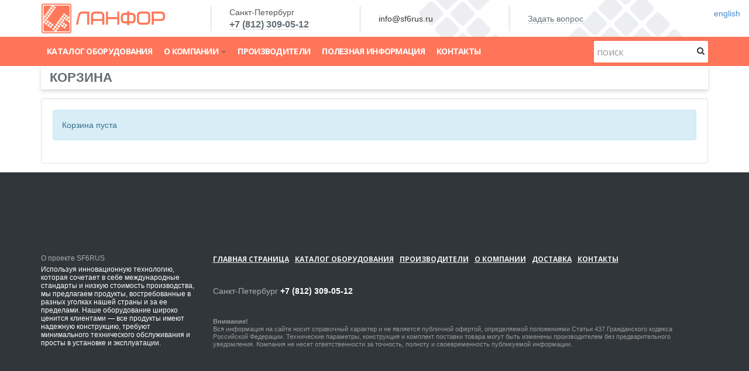

--- FILE ---
content_type: text/html; charset=UTF-8
request_url: http://sf6rus.ru/bag/
body_size: 5505
content:
<!DOCTYPE html>
<html lang="ru">
  <head>
    <meta charset="utf-8">
    <meta http-equiv="X-UA-Compatible" content="IE=edge">
    <meta name="viewport" content="width=device-width, initial-scale=1">

    <title>Корзина : Оборудование для работы с элегазом</title>
    
      <META name="keywords" content="оборудование, элегаз, sf6, Dilo, Wika">
      <META name="description" content="Производство оборудования для работы с элегазом">
    
    

    <meta name="yandex-verification" content="38daa19ef652e1cd" />
<meta name="yandex-verification" content="50a5c8b740b6be26" />

    <link rel="stylesheet" href="http://sf6rus.ru/static/site/js/bootstrap/css/bootstrap.min.css">
    <link rel="stylesheet" href="http://sf6rus.ru/static/site/js/font-awesome/css/font-awesome.min.css">
    <link rel="stylesheet" href="http://sf6rus.ru/static/site/lava/main.css?0.214">
      <link rel="stylesheet" href="http://sf6rus.ru/static/monstrap/resources/deform/css/form.css?0.214">
      <link rel="stylesheet" href="http://sf6rus.ru/static/monstrap/css/common.css?0.214">
      <link rel="stylesheet" href="http://sf6rus.ru/static/monstrap/resources/fancybox/source/jquery.fancybox.css?0.214">
    
    <link rel="stylesheet" href="http://sf6rus.ru/static/site/css/iconize.css?0.214">
    <link rel="stylesheet" href="http://sf6rus.ru/static/site/lava/bs3.css?0.214">
    <link rel="stylesheet" href="http://sf6rus.ru/static/site/swal/sweet-alert.css?0.214">

    <!--[if lt IE 9]>
      <script src="http://sf6rus.ru/static/site/js/html5shiv.min.js"></script>
      <script src="http://sf6rus.ru/static/site/js/respond.min.js"></script>
    <![endif]-->
    <script src="https://ajax.googleapis.com/ajax/libs/jquery/1.11.1/jquery.min.js"></script>
    
  </head>




  <body class="">

    <div class="head">
      
      <div class="container-fluid">
        <div class="row common-header hidden-xs">
          <div class="col-xs-12 col-sm-3">
            <a title="Главная страница Lanfor - Оборудование для работы с элегазом" href="/">
              <img src="//www.sf6rus.ru/storage/images/logo/logo-lanfor-top.jpg" alt="Lanfor">
            </a>
          </div>
          <div class="col-xs-12 col-sm-9 nav-cat">
            <div class="main_left_border">
                <div class="c666 city">Санкт-Петербург</div>
                <div class="c445 tel">
                  <a href="/contactform" data-toggle="modal" data-target="#contactsMod" class="cont-mod-tog">
                    +7 (812) 309-05-12
                  </a>
                </div>
                <div class="clearfix"></div>
            </div>
            <div class="main_left_border" style="line-height: 42px;">
                info@sf6rus.ru
            </div>
            <div class="main_left_border" style="line-height: 42px;">
                <a href="/contactform?mode=form" data-toggle="modal" data-target="#contactsMod" class="cont-mod-tog">
                  Задать вопрос
                </a>
            </div>

          </div>
        </div>
      </div>

      <div class="navbar navbar-inverse fixit" role="navigation">
        <div class="container-fluid">
          <div class="navbar-header">
            <button type="button" class="navbar-toggle collapsed" data-toggle="collapse" data-target=".navbar-collapse">
              <span class="sr-only">Toggle navigation</span>
              <span class="icon-bar"></span>
              <span class="icon-bar"></span>
              <span class="icon-bar"></span>
            </button>
            <ul class="nav navbar-nav navbar-right bagbar hidden-sm hidden-md hidden-lg hide bag-container-js">
              <li>
                <a href="/bag" title="Перейти в корзину">
                  <i class="fa fa-shopping-cart"></i>
                  <span class="badge">0</span>
                </a>
              </li>
            </ul>
            <a class="navbar-brand visible-xs-block" href="/">sf6rus</a>
          </div>
          
          <div class="collapse navbar-collapse top_main_menu">
            <form class="navbar-form navbar-right search-form search-form-mobile-top visible-xs-block" action="http://sf6rus.ru/search" autocomplete="off">
              <button class="search-btn" type="submit" title="Найти"><i class="fa fa-search"></i></button>
              <input class="form-control" id="search-inp-nav" placeholder="поиск" type="text" name="search_text" autocomplete="off">
            </form>

            

    <ul class="nav navbar-nav">
        
        <li class="
            
          ">
            <a href="http://sf6rus.ru/products/" 
                    
                >
                Каталог оборудования
            </a>
        </li>
        
        <li class="
                dropdown
            
          ">
            <a href="http://sf6rus.ru/pages/company" 
                        class="dropdown-toggle" data-toggle="dropdown" role="button"  data-target="#"
                    
                >
                О компании
                    <span class="caret"></span>
            </a>
                <ul class="dropdown-menu" role="menu">
                        <li role="presentation"
                            >
                            <a href="http://sf6rus.ru/pages/company" >
                                О компании
                            </a>
                        </li>
                        <li role="presentation"
                            >
                            <a href="http://sf6rus.ru/pages/anons" >
                                Анонс
                            </a>
                        </li>
                        <li role="presentation"
                            >
                            <a href="http://sf6rus.ru/pages/Importozameshhenie" >
                                Импортозамещение
                            </a>
                        </li>
                        <li role="presentation"
                            >
                            <a href="http://sf6rus.ru/pages/service" >
                                Сервисы
                            </a>
                        </li>
                        <li role="presentation"
                            >
                            <a href="http://sf6rus.ru/pages/payment" >
                                Оплата
                            </a>
                        </li>
                        <li role="presentation"
                            >
                            <a href="http://sf6rus.ru/pages/delivery" >
                                Доставка
                            </a>
                        </li>
                        <li role="presentation"
                            >
                            <a href="http://sf6rus.ru/pages/deklaratsiya" >
                                Декларация о соответствии
                            </a>
                        </li>
                        <li role="presentation"
                            >
                            <a href="http://sf6rus.ru/pages/garantiynye-obyazatelstva" >
                                Гарантийные обязательства
                            </a>
                        </li>
                        <li role="presentation"
                            >
                            <a href="http://sf6rus.ru/pages/arenda" >
                                Услуги аренды
                            </a>
                        </li>
                </ul>
        </li>
        
        <li class="
            
          ">
            <a href="http://sf6rus.ru/manufacturers" 
                    
                >
                Производители
            </a>
        </li>
        
        <li class="
            
          ">
            <a href="http://sf6rus.ru/solutions" 
                    
                >
                Полезная информация
            </a>
        </li>
        
        <li class="
            
          ">
            <a href="/contactform" 
                    
                >
                Контакты
            </a>
        </li>
    </ul>


    
            <form class="navbar-form navbar-right search-form hidden-xs" action="http://sf6rus.ru/search">
              <button class="search-btn" type="submit" title="Найти"><i class="fa fa-search"></i></button>
              <input class="form-control" id="search-inp-nav" placeholder="поиск" type="text" name="search_text">
            </form>

            <ul class="nav navbar-nav navbar-right hidden-xs hide bag-container-js">
              <li class="bagbar active">
                <a href="/bag" title="Перейти в корзину">
                  <i class="fa fa-shopping-cart"></i>
                  <span class="badge">0</span>
                </a>
              </li>
            </ul>

            <div class="clearfix"></div>
            <div class="prodmenu-wrapper hidden-xs">
              
    <ul class="nav topcatmenu">
        
            <li class="" data-submenu="5699ee288746d0001169cc7c">
                <a href="http://sf6rus.ru/products/0000007/" title="Течеискатели элегаза">
                    Течеискатели элегаза
                    <i class="mdi-hardware-keyboard-arrow-right ahshow pull-right"></i>
                </a>
            </li>
            <li class="" data-submenu="569f82a48746d0001169ccae">
                <a href="http://sf6rus.ru/products/0000012/" title="Устройства для заполнения, откачки и хранения элегаза">
                    Устройства для заполнения, откачки и хранения элегаза
                    <i class="mdi-hardware-keyboard-arrow-right ahshow pull-right"></i>
                </a>
            </li>
            <li class="" data-submenu="56937cd28746d00011962050">
                <a href="http://sf6rus.ru/products/0000004/" title="Вакуумные насосы">
                    Вакуумные насосы
                    <i class="mdi-hardware-keyboard-arrow-right ahshow pull-right"></i>
                </a>
            </li>
            <li class="" data-submenu="56ae19ee8746d000112323e4">
                <a href="http://sf6rus.ru/products/0000027/" title="Компрессоры для элегаза">
                    Компрессоры для элегаза
                    <i class="mdi-hardware-keyboard-arrow-right ahshow pull-right"></i>
                </a>
            </li>
            <li class="" data-submenu="5da06df4cd8dc9000cd16d98">
                <a href="http://sf6rus.ru/products/0000110/" title="Сервисные установки для элегаза">
                    Сервисные установки для элегаза
                    <i class="mdi-hardware-keyboard-arrow-right ahshow pull-right"></i>
                </a>
            </li>
            <li class="" data-submenu="5693d80a8746d00011962059">
                <a href="http://sf6rus.ru/products/0000005/" title="Фильтры для элегаза">
                    Фильтры для элегаза
                    <i class="mdi-hardware-keyboard-arrow-right ahshow pull-right"></i>
                </a>
            </li>
            <li class="" data-submenu="56a1fa228746d0001169ccd3">
                <a href="http://sf6rus.ru/products/0000017/" title="Шланги для элегаза">
                    Шланги для элегаза
                    <i class="mdi-hardware-keyboard-arrow-right ahshow pull-right"></i>
                </a>
            </li>
            <li class="" data-submenu="56a1f9e88746d0001169ccd0">
                <a href="http://sf6rus.ru/products/0000016/" title="Соединения и клапаны для элегаза">
                    Соединения и клапаны для элегаза
                    <i class="mdi-hardware-keyboard-arrow-right ahshow pull-right"></i>
                </a>
            </li>
            <li class="" data-submenu="56a6310a8746d00011e6bb67">
                <a href="http://sf6rus.ru/products/0000022/" title="Весы">
                    Весы
                    <i class="mdi-hardware-keyboard-arrow-right ahshow pull-right"></i>
                </a>
            </li>
            <li class="" data-submenu="56a8a1788746d0001123238d">
                <a href="http://sf6rus.ru/products/0000025/" title="Резервуары для хранения элегаза">
                    Резервуары для хранения элегаза
                    <i class="mdi-hardware-keyboard-arrow-right ahshow pull-right"></i>
                </a>
            </li>
            <li class="" data-submenu="569ded7c8746d0001169cc98">
                <a href="http://sf6rus.ru/products/0000010/" title="Аксессуары">
                    Аксессуары
                    <i class="mdi-hardware-keyboard-arrow-right ahshow pull-right"></i>
                </a>
            </li>
            <li class="" data-submenu="56d584698746d0001023c365">
                <a href="http://sf6rus.ru/products/0000035/" title="Измерительные приборы">
                    Измерительные приборы
                    <i class="mdi-hardware-keyboard-arrow-right ahshow pull-right"></i>
                </a>
            </li>
            <li class="" data-submenu="63a3045428c933000f3c3d31">
                <a href="http://sf6rus.ru/products/0000119/" title="Элегаз">
                    Элегаз
                    <i class="mdi-hardware-keyboard-arrow-right ahshow pull-right"></i>
                </a>
            </li>
            <li class="" data-submenu="5f4501a4cd8dc9000c3aaa10">
                <a href="http://sf6rus.ru/products/0000111/" title="Услуги">
                    Услуги
                    <i class="mdi-hardware-keyboard-arrow-right ahshow pull-right"></i>
                </a>
            </li>
            <li class="" data-submenu="579b0dc38746d0000e9c2fe2">
                <a href="http://sf6rus.ru/products/0000066/" title="Оборудование для работы с электроизолирующим газом Novec">
                    Оборудование для работы с электроизолирующим газом Novec
                    <i class="mdi-hardware-keyboard-arrow-right ahshow pull-right"></i>
                </a>
            </li>
    </ul>

              <div class="prod-sub-menu">
              </div>
            </div>

          </div>

        </div>
      </div>
    
    </div>


    <div class="main"  >
      <div class="container-fluid">
        
        <div class="row hide_on_index">
          <div class="col-sm-12">
            <div class="page-header">
              
                <h1>
          
    Корзина

        </h1>
              
            </div>
          </div>
        </div>

        <div class="row">
          <div class="col-sm-12">
            <div class="content">
              
    <div class="well">
            <div class="alert alert-info">Корзина пуста</div>
        <div class="clearfix"></div>
    </div>





            </div>
          </div>
        </div>

      </div>
    </div>

    

    <div class="footer">
      <div class="container-fluid">
        <div class="row">
          <div class="col-sm-3 hidden-xs">
            

            <div class="s085 bottom-contacts">
                <p>
                  <a href="/pages/company">
                    О проекте SF6RUS
                  </a>
                </p>
                <p>
                  Используя инновационную технологию, которая сочетает в себе международные стандарты и низкую стоимость производства, мы предлагаем продукты, востребованные в разных уголках нашей страны и за ее пределами. Наше оборудование широко ценится клиентами — все продукты имеют надежную конструкцию, требуют минимального технического обслуживания и просты в установке и эксплуатации.
                </p>
            </div>


          </div>
          <div class="col-sm-9">
            
            <div>
              <div class="menu">
                  

    <ul class="nav nav-footer">
            <li>
                <a href="http://sf6rus.ru/" >Главная страница</a>
            </li>
            <li>
                <a href="http://sf6rus.ru/products/" >Каталог оборудования</a>
            </li>
            <li>
                <a href="http://sf6rus.ru/manufacturers" >Производители</a>
            </li>
            <li>
                <a href="http://sf6rus.ru/pages/company" >О компании</a>
            </li>
            <li>
                <a href="http://sf6rus.ru/pages/delivery" >Доставка</a>
            </li>
            <li>
                <a href="/contactform" >Контакты</a>
            </li>
    </ul>


              </div>

              <div class="footer-contacts">
                  <span class="city">
                    Санкт-Петербург
                    <span class="tel">+7 (812) 309-05-12</span>
                  </span>
              </div>

              <div class="c999 s085 footer-text hidden-xs">
                  <noindex>
                  <b class="s14">Внимание!</b><br>
                  Вся информация на сайте носит справочный характер и не является публичной офертой, определяемой положениями Статьи 437 Гражданского кодекса Российской Федерации. 
                  Технические параметры, конструкция и комплект поставки товара могут быть изменены производителем без предварительного уведомления. Компания не несет ответственности за точность, полноту и своевременность публикуемой информации.
                  </noindex>
              </div>
            </div>


          </div>
        </div>
      </div>
    </div>


    <!-- Bootstrap core JavaScript
    ================================================== -->
    <!-- Placed at the end of the document so the pages load faster -->
    <script src="http://sf6rus.ru/static/site/js/bootstrap/js/bootstrap.min.js"></script>

      <script src="http://sf6rus.ru/static/monstrap/resources/fancybox/source/jquery.fancybox.js?0.214"></script>

    <script src="http://sf6rus.ru/static/site/bs3/jquery.sticky.js?0.214"></script>
    <script src="http://sf6rus.ru/static/site/lava/site.js?0.214"></script>

    <script src="http://sf6rus.ru/static/site/swal/sweet-alert.js?0.214"></script>
    <script src="http://sf6rus.ru/static/site/js/jquery.iframe-transport.js?0.214"></script>

    <!-- Yandex.Metrika counter --> <script type="text/javascript"> (function (d, w, c) { (w[c] = w[c] || []).push(function() { try { w.yaCounter35045160 = new Ya.Metrika({ id:35045160, clickmap:true, trackLinks:true, accurateTrackBounce:true, webvisor:true }); } catch(e) { } }); var n = d.getElementsByTagName("script")[0], s = d.createElement("script"), f = function () { n.parentNode.insertBefore(s, n); }; s.type = "text/javascript"; s.async = true; s.src = "https://mc.yandex.ru/metrika/watch.js"; if (w.opera == "[object Opera]") { d.addEventListener("DOMContentLoaded", f, false); } else { f(); } })(document, window, "yandex_metrika_callbacks"); </script> <noscript><div><img src="https://mc.yandex.ru/watch/35045160" style="position:absolute; left:-9999px;" alt="" /></div></noscript> <!-- /Yandex.Metrika counter -->
<div id="google_translate_element"></div><script type="text/javascript">
function googleTranslateElementInit() {
  new google.translate.TranslateElement({pageLanguage: 'ru', includedLanguages: 'az,be,hy,ka,kk,ky,mn,tg,uk,uz', layout: google.translate.TranslateElement.InlineLayout.SIMPLE}, 'google_translate_element');
}
</script><script type="text/javascript" src="//translate.google.com/translate_a/element.js?cb=googleTranslateElementInit"></script>

<!-- Modal -->
<div class="modal contacts-modal fade" id="contactsMod" tabindex="-1" role="dialog" aria-labelledby="contactsModLabel" aria-hidden="true">
  <div class="modal-dialog modal-lg">
    <div class="modal-content">
    </div>
  </div>
</div>

<div class="lang-choose">
  
  <a href="//en.sf6rus.ru/" >english</a>
</div>

  </body>
</html>
   

--- FILE ---
content_type: text/css
request_url: http://sf6rus.ru/static/site/lava/main.css?0.214
body_size: 6031
content:

/* ==========================================================================
   Global styles
   ========================================================================== */

/*h1, h2, h3, h4, h5, h6, p {
  font-family: 'Open Sans', sans-serif;
}
*/
h1 {
  font-weight: 800;
  font-size: 62px;
  line-height: 60px;
  text-transform: uppercase;
  color: #626c72;
  margin: 0;
  text-shadow: 0 1px 1px rgba(0,0,0,.4);
}

h2 {
  font-size: 40px;
  font-weight: 300;
  letter-spacing: -1px;
  line-height: 46px;
  color: #626c72;
}

h3 {
  font-size: 34px;
  font-weight: 300;
  letter-spacing: -1px;
  line-height: 34px;
  color: #626c72;
}

h4 {
  letter-spacing: -1px;
  color: #31363a;
  font-weight: bold;
}

/*p {
  font-size: 16px;
  line-height: 24px;
  font-weight: 300;*/
  /*color: #a5b2b9;*/
/*}*/

p.lead {
  color: #ff755a;
}

a {
  color: #626c72;
}

a:hover {
  transition: all 0.35s ease-in-out;
  color: #626c72;
  text-decoration: none;
}

.btn-main {
	  background: #ff755a repeat scroll 0 0;
    border: none;
    font-weight: 800;
    border-radius: 2px;
    box-shadow: none;
    color: #FFFFFF;
    text-decoration: none;
    text-shadow: none;
    padding: 15px 20px;
    text-transform: uppercase;
    letter-spacing: 2px;
}

.btn-main:hover {
	background: #dc644b repeat scroll 0 0;
	color: #FFFFFF;
	text-decoration: none;
	transition: all 0.35s ease-in-out;
}

.more:hover {
  opacity: 0.6;
  transition: all 0.35s ease-in-out;
}

.dropdown-backdrop {
  position: static;
}


[class^="fa-"], [class*=" fa-"] {
 vertical-align: middle;
}

::selection {
	background: #ff755a; /* Safari */
	color: #FFFFFF;
}
::-moz-selection {
	background: #ff755a; /* Firefox */
	color: #FFFFFF;
}

/*-----------Margins-----------------*/

.margin-0 {
    margin-bottom: 0 !important;
}
.margin-10 {
    margin-bottom: 10px !important;
}
.margin-15 {
    margin-bottom: 15px !important;
}
.margin-20 {
    margin-bottom: 20px !important;
}
.margin-30 {
    margin-bottom: 30px !important;
}
.margin-40 {
    margin-bottom: 40px !important;
}
.margin-50 {
    margin-bottom: 50px !important;
}
.margin-60 {
    margin-bottom: 60px !important;
}
.margin-70 {
    margin-bottom: 70px !important;
}
.margin-80 {
    margin-bottom: 80px !important;
}
.margin-90 {
    margin-bottom: 90px !important;
}
.margin-100 {
    margin-bottom: 100px !important;
}
.margin-120 {
    margin-bottom: 100px !important;
}



/*------------Colors------------------*/

.black {
  color: #31363a;
}

.dark-gray {
  color: #626c72;
}

.gray {
  color: #a5b2b9;
}

.light-gray {
  color: #dfe5e8;
}

.white {
  color: #FFFFFF;
}
.orange {
  color: #ff755a;
}


/* ==========================================================================
   Navigation styles
   ========================================================================== */
.navbar-inverse {
    background-color: #ff755a;
    border-color: transparent;
}


.nav-collapse, .nav-collapse.collapse {
    background: none repeat scroll 0 0 #ff755a;
    height: 0;
    overflow: hidden;
}

.nav > li > a {
  /*color: #FFFFFF;*/
  font-family: 'Open Sans', sans-serif;
  font-weight: 700;
  text-transform: uppercase;
  font-size: 14px;
}

.navbar-brand {
  margin-top: 7px;
  margin-bottom: 7px;
}

.navbar .nav > li > a {
  color: #FFFFFF;
  float: none;
  padding: 5px 10px;
  text-decoration: none;
  text-shadow: none;
  letter-spacing: -0.7px;
}

.navbar .nav > li > a:hover {
  color: rgba(49,54,58,0.9);
}

.navbar-inverse .nav .active > a, .navbar-inverse .nav .active > a:hover, .navbar-inverse .nav .active > a:focus {
  /*background-color: transparent;*/
  color: rgba(49,54,58,0.9);
}

.navbar-inverse .dropdown-menu>.active>a, 
.navbar-inverse .dropdown-menu>.active>a:hover, 
.navbar-inverse .dropdown-menu>.active>a:focus{
  background-color: transparent;
}

.navbar-inverse .nav li.dropdown > .dropdown-toggle .caret {
  border-bottom-color: rgba(49,54,58,0.4);
  border-top-color: rgba(49,54,58,0.4);
}

.navbar-inverse .nav li.dropdown > a:hover .caret, .navbar-inverse .nav li.dropdown > a:focus .caret {
  border-bottom-color: rgba(49,54,58,0.4);
  border-top-color: rgba(49,54,58,0.4);
  transition: all 0.35s ease-in-out;
}

.navbar-inverse .nav li.dropdown.open > .dropdown-toggle, .navbar-inverse .nav li.dropdown.active > .dropdown-toggle, .navbar-inverse .nav li.dropdown.open.active > .dropdown-toggle {
  background-color: transparent;
}


.dropdown-menu {
    background-clip: padding-box;
    background-color: #31363a;
    color: #FFFFFF;
    border: 0px solid rgba(0, 0, 0, 0.1);
    border-radius: 2px 2px 2px 2px;
    box-shadow: 0 5px 10px rgba(0, 0, 0, 0.2);
    display: none;
    float: left;
    left: 0;
    list-style: none outside none;
    margin: 1px 0 0;
    min-width: 160px;
    padding: 12px;
    position: absolute;
    top: 100%;
    z-index: 1000;
}

.navbar .nav > li > .dropdown-menu:before, .navbar .nav > li > .dropdown-menu:after {
  display: none;
}

.nav-collapse .dropdown-menu a {
  font-weight: normal;
}


.dropdown-menu > li > a:hover, .dropdown-menu > li > a:focus, .dropdown-submenu:hover > a, .dropdown-submenu:focus > a {
    background-color: transparent;
    background-image: none;
    background-image: -webkit-linear-gradient(linear, 0% 0%, 0% 100%, from(transparent), to(transparent));
    background-repeat: no-repeat;
    color: #ff755a;
    text-decoration: none;
}

.dropdown-menu > li > a {
    clear: both;
    color: #FFFFFF;
    display: block;
    font-weight: normal;
    line-height: 20px;
    padding: 3px 20px;
    white-space: nowrap;
}

.navbar-inverse .navbar-toggle {
    border-color: transparent;
}

.navbar-toggle {
    margin-top: 18px;
}

.navbar-inverse .navbar-toggle:hover, .navbar-inverse .navbar-toggle:focus, .navbar-inverse .navbar-toggle:active, .navbar-inverse .navbar-toggle.active, .navbar-inverse .navbar-toggle.disabled, .navbar-inverse .navbar-toggle[disabled] {
    background-color: transparent;
    color: #FFFFFF;
}

.navbar-inverse .navbar-collapse, .navbar-inverse .navbar-form {
    border-color: rgba(0, 0, 0, 0);
}



/* ==========================================================================
   Header Styles
   ========================================================================== */

.carousel {
  margin-bottom: 0px;
  /*background: #31363a;*/
}

.carousel .container {
  position: relative;
  z-index: 9;
}

.carousel-control {
    background: none repeat scroll 0 0;
    background-color: rgba(253,90,62,0.9);
    border: 0px solid;
    border-radius: 0px;
    font-size: 22px;
    font-weight: bold;
    height: 40px;
    width: 5%;
    margin-top: 300px;
    text-shadow: 0 0px 0px rgba(0, 0, 0, 0.0);
    z-index: 10;
    opacity: 1;
}

.carousel-control.left {
    background-image: linear-gradient(to right, rgba(0, 0, 0, 0.0) 0px, rgba(0, 0, 0, 0) 0%);
    background-repeat: repeat-x;
}

.carousel-control.right {
    background-image: linear-gradient(to right, rgba(0, 0, 0, 0) 0px, rgba(0, 0, 0, 0.0) 0%);
    background-repeat: repeat-x;
    left: auto;
    right: 0;
}

.carousel-control:hover {
  opacity: 0.7;
}

.carousel .item {
  height: 650px;
}

.one {
  background: url(../img/header1.jpg) no-repeat center center;
  background-size: cover;
}

.two {
  background: url(../img/header2.jpg) no-repeat center center;
  background-size: cover;
}

.three {
  background: url(../img/header3.jpg) no-repeat center center;
  background-size: cover;
}


.carousel-caption {
  background-color: transparent;
  position: static;
  padding: 0 20px;
  margin-top: 36%;
  text-align: left;
}


/* ==========================================================================
   Content Styles
   ========================================================================== */
.section {
  padding: 60px 0;
}

#content1 {
  background: #ffffff;
  margin-top: 50px;
}

#content2 {
  background: url(../img/grid_noise.png) repeat;
  background-color: #ebebeb;
}

#page-title {
  background: #ffffff;
  margin-top: 50px;
}

#message {
  background: #a5b2b9;
}


.service:hover i {
  color: #626c72;
  transition: all 0.35s ease-in-out;
  cursor: pointer;
}

.service h3 {
  margin-top: 40px;
}

.service-icons {
  padding-top: 20px;
}

.bottom-content {
  background: #dfe5e8;
  padding-top: 10px;
}


/* ==========================================================================
   Blog Styles
   ========================================================================== */
.blog-post {
  border-bottom: 1px solid #c7cfd3;
  padding-bottom: 40px;
}

.date-container {
  background: #626c72;
  color: #ffffff;
  font-weight: bold;
  text-transform: uppercase;
  padding: 10px 16px;
  float: left;
  margin-top: 25px;
  width: 80px;
  letter-spacing: -1px;
  font-size: 21px;
  margin-left: -10px;
  text-align: center;
  position: absolute;
  box-shadow: 1px 1px 10px 0px rgba(0,0,0,0.15);
  
}

.date-container:after {
  border-style: solid;
  border-width: 10px 0 0 10px;
  bottom: -10px;
  content: "";
  display: block;
  left: 0px;
  position: absolute;
  width: 0;
  border-color: #31363a transparent;
}

.day {
  font-size: 38px;
  line-height: 36px;
}

.side-links li {
  padding: 6px;
}

.side-links li a {
  color: #ff755a;
  font-weight: 600;
}

.side-links li a:hover {
  color: #31363a;
}

.pagination > .active > a, .pagination > .active > span, .pagination > .active > a:hover, .pagination > .active > span:hover, .pagination > .active > a:focus, .pagination > .active > span:focus {
    background-color: #ff755a;
    border-color: #ff755a;
    color: #FFFFFF;
    cursor: default;
    z-index: 2;
}


/* ==========================================================================
   About Page Styles
   ========================================================================== */
.progress {
  background-color: #dfe5e8;
  background-image: linear-gradient(to bottom, #dfe5e8, #dfe5e8);
  background-repeat: repeat-x;
  border-radius: 0 0 0 0;
  box-shadow: 0 1px 2px transparent inset;
  height: 50px;
  margin-bottom: 20px;
  overflow: hidden;
  position: relative;
  margin: 0;
  margin-top: 12px;
  
}


.progress .bar {
  -moz-box-sizing: border-box;
  background-color: #A5B2B9;
  background-image: none;
  background-repeat: repeat-x;
  box-shadow: 0 -1px 0 rgba(0, 0, 0, 0.05) inset;
  color: #FFFFFF;
  float: left;
  font-size: 12px;
  height: 100%;
  text-align: center;
  text-shadow: 0 -1px 0 rgba(0, 0, 0, 0.25);
  transition: width 0.6s ease 0s;
  width: 0;
    
  position: relative;
  -webkit-border-radius: 0px;
  -moz-border-radius: 0px;
  border-radius: 0px;
}


.progress .bar:after {
  content: "";
  position: absolute;
  top: 17px;
  right: -8px;
  border-style: solid;
  border-width: 8px 0 8px 8px;
  border-color: transparent #A5B2B9;
  display: block;
  width: 0;
  z-index: 1;
}


.progress .field {
  color: #FFFFFF;
  left: 20px;
  line-height: 44px;
  position: absolute;
  z-index: 100;
  font-family: 'Lato', sans-serif;
  font-weight: bold;
  font-size: 16px;

}

.progress .field-value {
  color: #31363a;
  right: 20px;
  line-height: 44px;
  position: absolute;
  z-index: 100;
  text-align: right;
  font-weight: 300;
  font-size: 19px;
  
  -webkit-animation-delay: 1.3s;
  -moz-animation-delay: 1.3s;
  animation-delay: 1.3s;

}

/* Animated Progress Bar onload */
.bar-one       { width:100%;  -moz-animation:bar-one 1.0s ease-out;       -webkit-animation:bar-one 1.0s ease-out;        }
.bar-two        { width:100%;  -moz-animation:bar-two 1.7s ease-out;        -webkit-animation:bar-two 1.7s ease-out;         }
.bar-three      { width:100%; -moz-animation:bar-three 2.3s ease-out;   -webkit-animation:bar-three 2.3s ease-out;      }

@-moz-keyframes bar-one       { 0%  { width:0px;} 100%{ width:100%;}   }
@-moz-keyframes bar-two        { 0%  { width:0px;} 100%{ width:100%;}  }
@-moz-keyframes bar-three      { 0%  { width:0px;} 100%{ width:100%;}  }

@-webkit-keyframes bar-one       { 0%  { width:0px;} 100%{ width:100%;}   }
@-webkit-keyframes bar-two        { 0%  { width:0px;} 100%{ width:100%;}  }
@-webkit-keyframes bar-three      { 0%  { width:0px;} 100%{ width:100%;}  }




/* Animated Fade in for Field Values */
@-webkit-keyframes fadeIn { from { opacity:0; } to { opacity:1; } }
@-moz-keyframes fadeIn { from { opacity:0; } to { opacity:1; } }
@keyframes fadeIn { from { opacity:0; } to { opacity:1; } }
 
.fade-in {
    opacity:0;  /* make things invisible upon start */
    -webkit-animation:fadeIn ease-in 1;  /* call our keyframe named fadeIn, use animattion ease-in and repeat it only 1 time */
    -moz-animation:fadeIn ease-in 1;
    animation:fadeIn ease-in 1;
 
    -webkit-animation-fill-mode:forwards;  /* this makes sure that after animation is done we remain at the last keyframe value (opacity: 1)*/
    -moz-animation-fill-mode:forwards;
    animation-fill-mode:forwards;
 
    -webkit-animation-duration:1s;
    -moz-animation-duration:1s;
    animation-duration:1s;
}

.display-none {
  display: none;
}

.display {
  display: block;
}


.stat {
  padding-top:10px;
  padding-bottom: 10px;
}


/* ==========================================================================
   Team Member Styles
   ========================================================================== */
.team-container {
  width: 96%;
}
.col-xs-12.team-member {
  padding-left: 0px;
  padding-right: 0px;
}

.team-member img {
  width: 100%;
  left: 0;
  bottom: 0;
}

.team-info {
  background: #ff755a;
  padding: 10px 10px 10px 10px;
  height: 60px;
}

.team-info h4, .team-info h4 em {
  color: #ffffff;
  line-height: 12px;
}

.socialize {
  background: #31363a;
  padding: 20px 10px 10px 10px;
  color: #ffffff;
  height: 60px;
}



/* ==========================================================================
   Pricing Styles
   ========================================================================== */
.pricing-table {
  background: #dfe5e8;
  width: 100%;
  border: 1px solid #f1f1f1;
  margin-top: 20px;
  margin-bottom: 45px;
}

.pricing-table.active {
  box-shadow: 1px 1px 16px #919191;
  border: 0px solid #f1f1f1;
  margin-top: 0px;
}

.pricing-table.active .headline {
  background: #31363a;
  height: 100px;
  top: 0px;
}

.pricing-table.active .headline:after {
  border-color: #31363a transparent;

}

.pricing-table li {
  padding-left: 20px;
  padding-right: 20px;
}


.headline {
  background: #ff755a;
  padding: 6px 6px 0px 6px;
  background-size: contain;
  position: relative;
  height: 66px;
}

.headline h2 {
  color: #FFFFFF;
  margin-top: 0px;
}

.headline:after
{
content: "";
position: absolute;
bottom: -15px;
left: 44%;
border-style: solid;
border-width: 15px 15px 0;
border-color: #ff755a transparent;
display: block;
z-index: 1;
}

.price {
    background: none repeat scroll 0 0 #ffffff;
    color: #31363A;
    font-size: 32px;
    font-weight: bold;
    margin-top: -15px;
    padding-bottom: 20px;
    padding-top: 45px;
}

.price small {
  font-weight: 300;
  color: #a5b2b9;
}

.info {
  padding-top: 20px;
  padding-bottom: 20px;
  font-weight: 300;
  font-size: 13px;
  color: #a5b2b9;
}

.features {
  color: #31363a;
  font-weight: bold;
  padding-top: 12px;
  padding-bottom: 15px;
  border-bottom: 1px dotted #ffffff;
}

.features.first {
  border-top: 1px dotted #ffffff;
}

.features.last {
  padding-top: 17px;
  padding-bottom: 20px;
}


/* ==========================================================================
   Contact Page styles
   ========================================================================== */

#map {
    height: 265px;
    padding-bottom: 0;
}

#map > iframe {
    background-color: transparent;
    border: medium none;
    height: inherit;
    overflow: hidden;
    width: 100%;
}


textarea, input[type="text"], input[type="password"], input[type="datetime"], input[type="datetime-local"], input[type="date"], input[type="month"], input[type="time"], input[type="week"], input[type="number"], input[type="email"], input[type="url"], input[type="search"], input[type="tel"], input[type="color"], .uneditable-input {
    background-color: #ffffff;
    border: 0 solid #CCCCCC;
    box-shadow: 0 1px 1px rgba(0, 0, 0, 0.035) inset;
    transition: border 0.2s linear 0s, box-shadow 0.2s linear 0s;
}

select, input[type="text"], input[type="password"], input[type="datetime"], input[type="datetime-local"], input[type="date"], input[type="month"], input[type="time"], input[type="week"], input[type="number"], input[type="email"], input[type="url"], input[type="search"], input[type="tel"], input[type="color"], .uneditable-input {
    border-radius: 2px 2px 2px 2px;
    color: #555555;
    display: inline-block;
    height: 37px;
    font-size: 14px;
    line-height: 15px;
    margin-bottom: 0px;
    padding: 2px 6px;
    vertical-align: middle;
}


/* ==========================================================================
   Sign Up Page styles
   ========================================================================== */
#signup {
  background: url(../img/testimonial-bg.jpg) no-repeat;
  background-size: cover;
  padding-top: 120px;
  padding-bottom: 120px;
}

#signup-form input {
  width: 60%;
} 

.signup {
  background: url(../img/grid_noise.png) repeat;
  background-color: #ebebeb;
  padding: 40px;
  margin-top: 22px;
}

input, button, select, textarea {
  font-family: 'Open Sans', sans-serif; 
}

.input-append .add-on, .input-prepend .add-on {
    background-color: #dfe5e8;
    border: none;
    display: inline-block;
    font-size: 14px;
    font-weight: normal;
    height: 35px;
    line-height: 25px;
    min-width: 28px;
    padding: 5px 5px 4px 5px;
    text-align: center;
    text-shadow: 0 1px 0 #FFFFFF;
    width: auto;
}

.form-horizontal .controls {
    margin-left: 0px;
}

.input-large, .input-xlarge, .input-xxlarge, input[class*="span"], select[class*="span"], textarea[class*="span"], .uneditable-input {
    -moz-box-sizing: border-box;
    display: block;
}


select, textarea, input[type="text"], input[type="password"], input[type="datetime"], input[type="datetime-local"], input[type="date"], input[type="month"], input[type="time"], input[type="week"], input[type="number"], input[type="email"], input[type="url"], input[type="search"], input[type="tel"], input[type="color"], .uneditable-input {
    color: #626c72;
    display: inline-block;
    font-size: 14px;
    line-height: 20px;
    margin-bottom: 10px;
    padding: 4px 6px;
    vertical-align: middle;
    box-shadow: 1px 1px 8px rgba(0,0,0,0.05);
    width: 100%;
}

ul.social-icons-signup {
	list-style: none;
	margin-left: 0px;
}

ul.social-icons-signup li {
	display: inline;
	padding-left: 15px; 
	padding-right: 15px;
	line-height: 50px;
}

ul.social-icons-signup li a {
	color: #dfe5e8;
	text-decoration: none;
}

ul.social-icons-signup li a:hover {
	color: #626c72;
	bottom: 12px;
	text-decoration: none;
	transition: all 0.35s ease-in-out;
}



/* ==========================================================================
   Latest Work and Portfolio Styles
   ========================================================================== */
#latest-work {
  background: url(../img/grid_noise.png) repeat;
  background-color: #ebebeb;
}

.thumbs {
	width: 100%;
	float: left;
  overflow: hidden;
  position: relative;
  margin-bottom: 30px;
}

.thumbs a {
	background-color: rgba(255,117,89,0.90);
  bottom: -200px;
  color: white;
  left: 0;
  opacity: 0;
  position: absolute;
  right: 0;
  text-align: center;
  text-transform: uppercase;
  top: 0;
  z-index: 100;
}

.thumbs a span.title {
	display: table;
	width: 100%;
	height: 90%;
}

.thumbs a span.title span {
	font-family: 'Lato', sans-serif;
	font-size: 14.5px;
	line-height: 17px;
	font-weight: bold;
	color: #FFFFFF;
	text-transform: uppercase;
	vertical-align: middle;
	display: table-cell;
	
}

.thumbs a:hover {
	bottom: 0;
  opacity: 1;
  transition: opacity 0.30s ease-in-out 0s, bottom 0.4s cubic-bezier(0.25, 0.500, 0, 1) 0s;
  -webkit-transition: opacity 0.30s ease-in-out 0s, bottom 0.4s cubic-bezier(0.25, 0.500, 0, 1) 0s;
}

.flexslider {margin: 0 0 60px; background: transparent; border: none; position: relative; -webkit-border-radius: 0px; -moz-border-radius: 0px; -o-border-radius: 0px; border-radius: 0px; box-shadow: 0 0px 0px rgba(0,0,0,.0); -webkit-box-shadow: 0 0px 0px rgba(0,0,0,.0); -moz-box-shadow: 0 0px 0px rgba(0,0,0,.0); -o-box-shadow: 0 0px 0px rgba(0,0,0,.0); zoom: 1;}

ul.icons li {
  list-style: none;
  padding: 7px 0 5px 0;
}


/* ==========================================================================
   Testimonial styles
   ========================================================================== */
#testimonial {
  background: url(../img/testimonial-bg.jpg) no-repeat;
  background-size: cover;
}

.testimonial-source {
  background: #ff755a;
  text-align: center;
  padding: 12px 14px;
  color: #FFFFFF;
  font-weight: bold;
  text-transform: uppercase;
  letter-spacing: 2px;
  margin-top: 25px;
  -webkit-border-radius: 4px;
  -moz-border-radius: 4px;
  border-radius: 4px;
}

/* ==========================================================================
   Latest News styles
   ========================================================================== */
#latest-news {
  background: #ffffff;
}


.latest-article img {
  margin-bottom: 15px;
  margin: 0 auto;
}

.latest-article p {
  font-size: 13px;
  text-align: center;
  color: #626C72;
}

.latest-article {
  position: relative;
  padding: 10px 10px 30px 10px;
  background: #dfe5e8;
  -webkit-border-radius: 4px;
  -moz-border-radius: 4px;
  border-radius: 4px;
  margin-bottom: 30px;
}


.latest-article:after {
  content: "";
  position: absolute;
  bottom: -15px;
  left: 45%;
  border-style: solid;
  border-width: 15px 15px 0;
  border-color: #dfe5e8 transparent;
  display: block;
  width: 0;
  z-index: 1;
}


/* ==========================================================================
   Bottom and Footer styles
   ========================================================================== */
.footer {
  background: #31363A;
  padding-top: 120px;
  padding-bottom: 120px;
}

.footer p a {
  color: #A5B2B9;
}

.footer p a:hover {
  color: #ff755a;
	text-decoration: none;
}

hr {
  border: 0;
  height: 0;
  border-top: 1px solid #26292B;
  border-bottom: 1px solid rgba(97,102,104,0.85);
}

ul.social-icons {
	list-style: none;
	margin-left: 0px;
}

ul.social-icons li {
	display: inline;
	margin-right: 25px;
	line-height: 50px;
}

ul.social-icons li a {
	color: #ff755a;
	text-decoration: none;
}

ul.social-icons li a:hover {
	color: #ffffff;
	bottom: 12px;
	text-decoration: none;
	transition: all 0.35s ease-in-out;
}

#footer {
  background: #26292B;
  padding-top: 20px;
  padding-bottom: 20px;
}

#footer p {
  color: #626C72;
  font-size: 11px;
}

#footer p a {
  color: #626C72;
  font-weight: bold;
  text-decoration: none;
}

/* ==========================================================================
   Mobiles styles
   ========================================================================== */

/* Landscape phones and down */
@media (max-width: 480px) { 

h1 {
  font-size: 40px;
  line-height: 38px;
}

.navbar .nav > li > a {
    padding-bottom: 10px;
    padding-top: 10px;
}

.navbar-inverse .navbar-nav .open .dropdown-menu > li > a {
    color: #FFFFFF;
}

.img-responsive {
  margin: auto;
}

.carousel-caption {
  max-width: 100%;
  text-align: center;
}

.carousel .item {
  height: 460px;
}

h2 {
  font-size: 30px;
  line-height: 36px;
}

h3 {
  font-size: 25px;
  line-height: 25px;
}

p.lead {
  font-size: 18px;
}

.team-container {
  width: 100%;
}
	
}

/* Landscape phone to portrait tablet */
@media (min-width: 481px) and (max-width: 767px) { 

h1 {
  font-size: 40px;
  line-height: 38px;
}

.navbar .nav > li > a {
    padding-bottom: 10px;
    padding-top: 10px;
}

.navbar-inverse .navbar-nav .open .dropdown-menu > li > a {
    color: #FFFFFF;
}

.img-responsive {
  margin: auto;
}

.carousel-caption {
  max-width: 100%;
  text-align: center;
}

.carousel .item {
  height: 460px;
}

h2 {
  font-size: 30px;
  line-height: 36px;
}

h3 {
  font-size: 25px;
  line-height: 25px;
}

p.lead {
  font-size: 18px;
}

.team-container {
  width: 100%;
}


}



@media (max-width: 767px) { 

  .nav>li{
    padding: 0 15px;
  }

}

.nav>li.prodtree-item {
    padding: 0 15px;
}


--- FILE ---
content_type: text/css
request_url: http://sf6rus.ru/static/monstrap/resources/deform/css/form.css?0.214
body_size: 582
content:
.deform .req{
   color: red;
}

.deform label.desc{
    display: block;
    font-weight:bold;
}

.deform ul {
    margin: 0;
    padding: 0;
}

.deform li {
    clear: left;
    display: block;
    margin: 6px 0px;
    padding: 3px;
}

.deform .dropdown-menu li{
  padding: 0;
}

.deform .tinymce-preload{
    border: 1px solid #CCC;
    height: 240px;
    width: 500px;
    display: block;
}

/* deform additions*/

.deformClosebuttonActive,
.deformOrderbuttonActive {
   border: 0;
   cursor: pointer;
   float: left;
   /* width: 1em; */
   /* height: 1em; */
   /* margin: .5em; */
}

.deformClosebuttonActive:before {
    content:"✖";
    color:red;
    margin-right: 5px;
}

.deformOrderbuttonActive:before {
    content:"↕";
    margin-right: 5px;
}

a.deformSeqAdd:visited {
   color: blue;
}

div.deformReplaces {
    float: left;
}

.deformSet-item {
    padding: 1px;
}

.deform ul.inline > li{
    display:inline-block;
}

/* error handling */
.deform .errorLi {
    border:1px solid red;
    text-align: center;
    -webkit-border-radius:20px;
    -moz-border-radius:20px;
}

.deform li.error{
    background-color: #FFDFDF;
}

.deform li.error label.desc, .deform p.error, .deform h3.errorMsgLbl{
    color: #DF0000;
}

.deform p.error{
    font-size: 70%;
}


--- FILE ---
content_type: text/css
request_url: http://sf6rus.ru/static/site/lava/bs3.css?0.214
body_size: 7173
content:
/* header */

.container .jumbotron, .container .well, .container-fluid .jumbotron, .container-fluid .well, body .jumbotron, body .well {
  margin-bottom: 15px;
}
.container .well-small, body .well-small,
.container-fluid .well-small, body .well-small {
  padding: 2px 5px;
  margin-bottom: 15px;
}
.well-small p:first-child{
  margin-top: 10px;
}
.col-xs-1, .col-sm-1, .col-md-1, .col-lg-1, .col-xs-2, .col-sm-2, .col-md-2, .col-lg-2, .col-xs-3, .col-sm-3, .col-md-3, .col-lg-3, .col-xs-4, .col-sm-4, .col-md-4, .col-lg-4, .col-xs-5, .col-sm-5, .col-md-5, .col-lg-5, .col-xs-6, .col-sm-6, .col-md-6, .col-lg-6, .col-xs-7, .col-sm-7, .col-md-7, .col-lg-7, .col-xs-8, .col-sm-8, .col-md-8, .col-lg-8, .col-xs-9, .col-sm-9, .col-md-9, .col-lg-9, .col-xs-10, .col-sm-10, .col-md-10, .col-lg-10, .col-xs-11, .col-sm-11, .col-md-11, .col-lg-11, .col-xs-12, .col-sm-12, .col-md-12, .col-lg-12 {
  padding-right: 7px;
  padding-left: 7px;
}

.row {
  margin-right: -7px;
  margin-left: -7px;
}

.breadcrumb {
  margin-bottom: 15px;
}

.a{
  color: #3598db;
}

h1{
  text-shadow: none;
}

.head {
  background-color: #fff;
}

.common-header {
  padding-top: 5px;
  padding-bottom: 5px;
  background: url('../img/bga.gif') right 15px top no-repeat;
}
@media (max-width: 767px){
  .common-header{
    padding-top: 0;
  }
}

.page-header *,
.page-header h1{
  margin: 8px 0 0 0;
  font-size: 22px;
  line-height: 40px;
  display: inline;
}
.page-header{
  margin: 0;
  border-bottom: 0;
  padding: 0 15px 0px 15px;
  background-color: #fff;
  box-shadow: 0 3px 6px rgba(0,0,0,.16);
  border-bottom-left-radius: 2px;
  border-bottom-right-radius: 2px;
  border: 0;
}

.content{
  margin-top: 15px;
}

.main_left_border{
  padding: 0 15px;
}
.main_left_border .city{
  color: #666666;
  float: left;
  width: 120px;
}
.main_left_border .tel{
  float: left;
}

.nac-cat{
  position: relative;
}

@media (min-width: 767px){
  .search-form {
    padding-right: 0;
  }
}

.search-form {
  position: relative;
}

.navbar .navbar-form ::-webkit-input-placeholder{color:#999}
.navbar .navbar-form :-moz-placeholder{color:#999}
.navbar .navbar-form ::-moz-placeholder{color:#999}
.navbar .navbar-form :-ms-input-placeholder{color:#999}

.search-form input{
  min-width: 195px;
  background-color: #fff !important;
  color: #333 !important;
  padding-left: 5px !important;
  padding-right: 5px !important;
  font-size: 16px;
}
.search-form button{
  color: #333;
  background-color: transparent;
  border: none;
  position: absolute;
  z-index: 1002;
  right: 0;
  top: 0;
  padding: 6px;
}
.search-form.search-form-mobile-top{
  border-top: 0;
  margin-top: 0;
}
.search-form.search-form-mobile-top input{
  -webkit-transition: none !important;
  transition: none !important;
}

@media (max-width: 767px){
  .search-form button{
    right: 15px;
    top: 10px;
  }
}

@media (min-width: 960px) { 
  .main_left_border{
    float: left;
    border-left: 3px solid #eee;
    width: 30%;
    padding: 0 30px;
    margin-top: 6px;
  }
  .main_left_border .city{
    color: #555;
    float: none;
    width: auto;
  }
  .main_left_border .tel{
    font-size: 16px;
    float: none;
    width: auto;
  }
}


.list-group .list-group-item .main_cat_item a:hover{
  text-decoration: none;
}

@media (min-width: 1200px) {
  .container-fluid {
    width: 1170px;
  }
}

.tel{
  font-weight: bold;
  color: #428bca;
}

.footer-contacts .tel{
  color: #fff;
  font-weight: bold;
}

.s085 {
  font-size: 0.85em;
}
.c999 {
  color: #999;
}
.bgccc {
  background: #CCC;
}

.bgeee {
  background: #EEEDED;
}

.control-group.error .help-inline {
  color: #b94a48;
}

/* footer */

footer {
    padding-bottom: 36px;
}

.footer > .container-fluid {
  padding: 15px;
}
.footer{
  margin-top: 0;
}
.footer .menu a{
  color: #eee;
  text-decoration: underline;
  font-size: 12px;
}
.footer .city{
  margin-right: 7px;
  display: inline-block;
  color: #a5b2b9;
}
.footer .nav>li>a:hover, 
.footer .nav>li>a:focus{
  color: #333;
}
@media (max-width: 960px){
   .footer .city{
    display: block;
  } 
}

.footer-contacts {
  padding: 5px;
  margin-top: 26px;
  margin-bottom: 26px;
}
.footer-text{
  padding: 5px;
  margin-top: 15px;
  font-size: 11px;
  line-height: 13px;
}

.nav-footer > li{
  float: left;
}
.nav-footer > li>a{
  padding: 5px 5px;
}

.bottom-contacts img{
  margin: 0;
  background-color: #fff;
  padding: 5px;
}
.bottom-contacts p{
  margin: 5px 10px 0 0 ;
  font-size: 12px;
  line-height: 14px;
  color: #fff;
}

/* sidebar */

.container-fluid .prod-filters,
body .prod-filters{
  padding: 0;
}

.prodtree>li>a{
  border-radius: 0;
}
.prod-filters>.prodtree>li{
  border-bottom: 1px #ccc dashed;
}
.prod-filters>.prodtree>li:last-child{
  border-bottom: none;
}

.prodtree>li+li{
  margin-top: 0;
}

.prodtree-item .prodtree{
  margin-left: 17px;
}
.prodtree-item a{
  padding: 0 2px 0 4px;
  display: block;
}

.prodtree-item.active> a{
  background-color: #0088CC;
  color: #FFFFFF;
}
.prodtree-item.active> a:hover{
  background-color: #0088CC;
  opacity: 0.75;
  color: #FFFFFF;
}

.prodtree li.closed >ul {
    display: none;
}
.prodtree li.active >ul,
.prodtree li.open >ul {
    display: block;
}

body .well.prod-filters{
  background-color: #eee;
}

.prodtree-item.open,
.prodtree-item.active {
  background-color: #fff;
}
.prodtree-item {
  background-color: rgba(255,255,255,0.5);
}

.prodtree-item.open:hover>a,
.prodtree-item.open>a{
  background-color: #428bca;
  color: #fff;
}

.checkbox label .ripple {
  left: -18px;
}

.prodtree .prodtree{
  margin-top: 5px;
  padding-bottom: 5px;
}

.prodtree .prodtree li{
  padding: 3px 0;
}

/*  products */

.thumbnails{
  list-style: none;
  padding: 0; /* crome fix */
}

.last-seen .thumbnail img{
  max-height: 100px;
}
.last-seen  .thumbnail {
  height: 110px;
  margin: 0;
  border: none;
}
.last-seen {
  font-size: 13px;
  line-height: 13px;
}
.last-seen h4{
  font-size: 16px;
  line-height: 16px;
}

.last-seen  .well .well {
  padding: 5px;
  margin-top: 15px;
  margin-bottom: 0;
}
.last-seen  h4 {
  margin: 0;
}

.h4{
  font-size: 16px;
  margin-bottom: 10px;
}

.folder_mode select{
  width: 200px;
  display: inline-block;
  border-radius: 3px;
  height: 37px;
  background-color: #f6f6f6;
  box-shadow: 0 3px 6px rgba(0,0,0,.16),0 3px 6px rgba(0,0,0,.23);
  color: #555;
  margin-bottom: 2px;
}
.folder_mode {
  padding-bottom: 5px;
}
.folder_mode button.active{
  background-color: rgba(255,255,255,.5);
}

.prod-name{
  margin-top: 0;
}

.folders .default .prod-name{
  text-align: center;
  font-size: 16px;
}

.prod-text{
  padding-top: 5px;
  text-align:justify;
}


h2.order {
    color: #333333;
    font-size: 19.5px;
    line-height: 36px;
    margin-bottom: 3px;
    font-weight: normal;
    padding: 0;
}

.cart {
    float: right;
    margin-left: 18px;
    text-align: left;
}

.prc{
    font-family: "Segoe UI",Verdana,sans-serif !important;
    font-weight: 300;
    font-size: 16px;
}

.modal {
    margin-left: -330px;
    width: 700px;
}
.deform .thumbnails > li,
.deform .nav li{
    clear: none;
}

.scrollTop{
    background:url('/static/site/img/scrolltop.png') 0 0 no-repeat;
    width:52px;
    height:68px;
    bottom:10px;
    left:10px;
}
.scrollTop:hover{ background-position:0 -68px; }

.bag-container{
    position: fixed;
    bottom: 0;
    right: 0;
}
.bag-wrapper{
    background-color: #FAFAFA;
    background-image: linear-gradient(to bottom, #FFFFFF, #F2F2F2);
    background-repeat: repeat-x;
    border-radius: 4px 0 0 0;
    box-shadow: 0 1px 4px rgba(0, 0, 0, 0.067);
    display: inline-block;
    min-height: 40px;
    padding-left: 20px;
    padding-right: 20px;
    border: 1px solid #D4D4D4;
    border-top-width: 0;
    padding-top: 10px;
}

.prices{
    display: inline-block;
    text-align: right;
    white-space: nowrap;
}
.prc .prices .old{
    font-size: 16px;
    color: #999;
}

.prod-price{
    font-size: 13px;
    text-align: right;
}
.prod-price .old{
    font-size: 12px;
    color: #eee;
}

.news-item h3{
  margin: 0;
}

.products .thumbnail{
  border:none;
  margin-bottom: 15px;
}
.products .product.thumbnail{
  box-shadow: 0 1px 6px rgba(0, 0, 0, 0.12), 0 1px 6px rgba(0, 0, 0, 0.12);
}
.products .product.thumbnail a > img {
  max-height: 180px;
  position: absolute;
  margin: auto;
  top:0;
  bottom: 0;
  left:0;
  right: 0;
}

.products .product > .thumbnail  {
  height: 200px;
  margin: 0;
  position: relative;
  text-align: center;
}

.products{
  margin: 0 -7px 15px -7px;
}

.images .outer {
    width: 100%;
}

.images .outer .product > .thumbnail{
    width: 200px;
    margin: 0;
    float: left;
}
.images .outer .product > .caption{
    float: left;
    max-width: 630px;
}

.list .product{
  position: relative;
  margin-bottom: -1px;
  border-radius: 0;
}
.list .outer {
    width: 100%;
}
.list .prod-text {
    display: none;
}
.list .prod-name {
    margin-right: 250px;
}
.list .prod-price {
    position: absolute;
    display: block;
    right: 15px;
    top: 15px;
}
.list .outer .product > .thumbnail{
    display: none;
}
.list h4{
  margin: 0;
}

@media (max-width: 580px) { /*xxs*/
    .outer {
        width: 100%;
    }
    .list .prod-name {
        margin-right: 0;
    }
    .list .prod-price {
        position: static;
        display: inline;
    }
}

.mnfnav{
    font-size: 20px;
    margin-bottom: 10px;
}


.thumbnails .span1{
  display: inline-block;
}

.thumbnails .span1 .thumbnail{
    height: 60px;
    width: 60px;
    padding: 0;
    margin-right: 5px;
}
.thumbnails .span1 .thumbnail > img{
    max-height: 58px;
}

.leftprod{
  text-align: center;
}
.leftprod .span4 .thumbnail{
  display: inline-block;
  min-width: 170px;
}

.navbar.fixit {
  margin: 0;
  width: 100%;
  z-index: 1010;
}
.is-sticky .navbar.fixit .container-fluid{
  padding-bottom: 0px;
}
.navbar .navbar-nav>li>a,
.navbar .navbar-nav>li>a:hover,
.navbar .navbar-nav>.active>a,
.navbar .navbar-nav>.active>a:hover{
  color: #fff;
}

.navbar-header .bagbar{
  float: right;
  margin: 0;
}

.bagbar{
  position: relative;
}
.bagbar .badge{
  background-color: #0f9d58;
  margin-left: 36px;
}

.bagbar i{
  color: #fff;
  position: absolute;
  top: 50%;
  margin-top: -18px;
  font-size: 36px;
}

.nav-tabs>li>a{
  color: #ff755a;
}

form.contactform textarea{
  height: 180px;
  width: 100%;
  resize: vertical;
}

.contactform-outer h2{
  margin-top: 0;
}


#topcontrol {
  color: #fff;
  z-index: 99;
  width: 34px;
  height: 34px;
  font-size: 28px;
  background: #555;
  position: relative;
  right: 14px !important;
  bottom: 11px !important;
  border-radius: 3px !important;
}
#topcontrol i {
  padding-left: 3px;
  padding-bottom: 10px;
}
#topcontrol:hover{
  background: #222;
}

.list-group .list-group-item .main_cat_item i,
.list-group .list-group-item .main_cat_item img.circle{
  width: 130px;
  height: 130px;
  font-size: 50px;
  line-height: 130px;
  border-radius: 4px;
  color: #4285f4;
  background: #fff;
}

.list-group.main_cat .row-content{
  width: calc(100% - 156px);
  min-height: 150px;
}

.main_cat .list-group-separator:before{
  width: calc(100% - 160px);
}

.folders .default .folder-ico{
  display: none;
}

.prodmenu-wrapper{
  position: relative;
}
.topcatmenu{
  background-color: #fff;
  margin: 0 -15px;
  list-style: none;
  position: absolute;
  top: 0;
  left: 0;
  right: 0;
  box-shadow: 0 3px 10px rgba(0,0,0,.23),0 3px 10px rgba(0,0,0,.16);
  padding-bottom: 15px;
  color: #666;
}

.navbar-inverse .topcatmenu .active > a, 
.navbar-inverse .topcatmenu .active > a:hover, 
.navbar-inverse .topcatmenu .active > a:focus{
  color: #ff755a;
}


.navbar .topcatmenu > li > a{
  color: #333;
  padding: 10px 10px;
}
.navbar-collapse .topcatmenu{
  display: none;
}
.navbar-collapse:hover .topcatmenu{
  display: block;
}
.hasjs .topcatmenu{
  display: block;
}
.topcatmenu li{
  display: block;
  width: 50%;
  float: left;
  margin-top: 1px;
}

.topcatmenu li.clearfix{
  float: none;
  width: 100%;
  margin: 0;
}
.topcatmenu li.clearfix:before,
.topcatmenu li.clearfix:after{
  display:table;content:" "
}
.topcatmenu li.clearfix:after{
  clear:both
}

.topcatmenu >li>a{
  font-weight: bold;
  font-size: 15px;
}
.topcatmenu li.active{
  background-color: #eee;
}

.prod-sub-menu{
  display: none;
}

.prodtree li .checkbox{
  margin: 0;
  padding: 5px;
}
.prodtree li label{
  padding: 0 3px 3px 0;
  display: block;
  margin-left: 10px;
}
.prodtree li label small{
  float: right;
  color: #999;
  display: block;
  padding-top: 6px;
  font-size: 13px;
}

.tswrap{
  background-color: #fff;
}
.topsubcat {
  padding-left: 20px;
}
.topsubcat li{
  margin-top: 1px;
}
.topsubcat li:hover{
  background-color: #eee;
}
.topsubcat li a{
  padding: 3px 10px;
  display: block;
}
.prod-viev-switch .btn {
  padding: 6px 9px 2px 9px;
  font-size: 20px;
}

#cntinfo{
  position: absolute;
  background-color: #fff;
  width: 240px;
  top: 50%;
  left: 100%;
  margin-left: 14px;
  height: 40px;
  margin-top: -20px;
  z-index: 1001;
  display: none;
  padding-right: 10px;
  border-radius: 0 3px 3px 0;
  box-shadow: 0 3px 10px rgba(0,0,0,.23),0 3px 10px rgba(0,0,0,.16);
}
#cntinfo div.info{
  float: left;
  margin: 10px 0;
  padding-left: 10px;
}
#cntinfo span{
  font-weight: bold;
}
#cntinfo a{
  float: right;
}
.btn {
  text-transform: none;
}

.arrow-left {
  width: 0; 
  height: 0; 
  border-top: 20px solid transparent;
  border-bottom: 20px solid transparent; 
  border-right:20px solid #fff; 
  position: absolute;
  left: -20px;
}

.btn-bag-xs{
  padding: 4px 8px;
  margin: 0;
  font-size: 10px;
}

.logos .logo1 {
  display: block;
  width: 116px;
  height: 35px;
  background: url('../img/lanfor2-distr.png') 0 0 no-repeat;
  border:none;
  font-size: 0;
  background-position: 0 -35px;
}
.logos .logo1:hover { background-position: 0 0; }

.logos .logo2 {
  display: block;
  width: 116px;
  height: 35px;
  background: url('../img/lanfor2-log.png') 0 0 no-repeat;
  border:none;
  font-size: 0;
  background-position: 0 -35px;
}
.logos .logo2:hover { background-position: 0 0; }

.logos .logo3 {
  display: block;
  width: 117px;
  height: 35px;
  background: url('../img/lanfor2-eng.png') 0 0 no-repeat;
  border:none;
  font-size: 0;
  background-position: 0 -35px;
}
.logos .logo3:hover { background-position: 0 0; }

.logos .logo4 {
  display: block;
  width: 119px;
  height: 35px;
  background: url('../img/lanfor2-man.png') 0 0 no-repeat;
  border:none;
  font-size: 0;
  background-position: 0 -35px;
}
.logos .logo4:hover { background-position: 0 0; }

.bag-button-top{
  margin: -29px -19px 0 -20px;
}
.bag-button-top a{
  width: 100%;
  border-radius: 2px 2px 0 0;
  padding: 10px 15px;
}

.bag-button-bottom{
  margin: 10px -19px -29px -20px;
}
.bag-button-bottom a{
  color: #fff;
  width: 100%;
  border-radius: 0 0 2px 2px;
  padding: 10px 15px;
  margin: 0;
}

.product{
  position: relative;
}
.product .bag-button-bottom{
  margin: 0 -4px -10px -5px;
}
.products.default .product .bag-button-bottom{
  position: absolute;
  bottom: -4px;
  right: 0;
  margin: 0;
  width: 100%;
}
.products.list .product .bag-button-bottom{
  position: absolute;
  top: 50%;
  right: 5px;
  margin: 0;
  margin-top: -16px;
}
.products.list .product .bag-button-bottom a{
  padding: 5px 10px;
}
.products.list .product .gblock{
  display: none;
}
.products.list .product hr{
  display: none;
}
.products.default .caption{
  padding: 0
}.products.default .caption a{
  padding: 9px 5px;
  display: block;
}
.products.list .caption{
  padding-right: 180px;
}
.product .gblock{
  background-color: #eee;
  margin: 0 -4px 0 -4px;
  padding: 5px 10px 50px 10px;
  color: #000;
  font-size: 12px;
  line-height: 14px;
}
.product .gblock span{
  display: block;
}
.product .gblock span+span{
  margin-top: 3px;
}
.product .gblock .pair{
  float: left;
  width: 50%;
}

.product hr{
  margin: 5px 5px 0 5px;
}
.priceinfo{
  text-align: right;
}
.mnfinfo{
  display: block;
}

.hotlinks a{
  display: block;
  font-size: 18px;
  line-height: 30px;
}
.main_page .alert i{
  font-size: 32px;
  vertical-align: middle;
}
.main_page .alert{
  padding: 5px 10px;
}
.hotlinks i{
  font-size: 30px;
  vertical-align: middle;
}
.isindex .hide_on_index{
  display: none;
}

.main_page{
  margin-top: -15px;
}
.main_page h1{
  margin: 7px 0 10px 0;
  font-size: 22px;
  line-height: 32px;
}
.main_page .nav{
  margin-bottom: 30px;
}
.main_page .nav>li>a{
  padding: 5px;
}



.search_page_form .search_text{
  border: 1px #ccc solid !important;
  padding-left: 5px !important;
  padding-right: 5px !important;
  margin-top: 15px;
}
.search_page_form{
  margin-left: -15px;
}

.main-mnf-list{
  display: block;
  list-style: none;
  margin: 0;
  padding: 0;
}
.main-mnf-list li{
  display: block;
  width: 25%;
  float: left;
  margin-bottom: 10px;
}
.main-mnf-list li a{
  display: block;
  height: 55px;
  text-align: center;
  border: 1px #fff solid;
  padding-top: 5px;
  border-radius: 2px;
}
.main-mnf-list li a:hover{
  border: 1px #ccc solid;
}
.main-mnf-list li a img{
  max-height: 45px;
  max-width: 90%;
}

.mnf-block {
  margin-bottom: 60px;
}
.mnf-block a.header{
  font-size: 18px;
}

.gallery a{
  text-align: center;
  margin-bottom: 30px;
}
.gallery a>span{
  display: block;
  padding: 10px 5px 15px 5px;
}
.gallery .additional_content{
  display: block;
  font-size: 13px;
  padding: 0 5px 20px 5px;
}
.gallery-one-img .additional_content{
  margin: 20px 0; 
}

.navbar .navbar-nav>li>a {
  padding-top: 15px;
  padding-bottom: 15px;
}
.navbar .navbar-form {
  margin-top: 7px;
  margin-bottom: 0;
}
.navbar .navbar-form .form-control{
  margin-bottom: 0;
}
.nolink,
.nolink:hover{
  text-decoration: none;
}


input[type="text"].mnfsearch,
input[type="text"].mnfsearch:focus{
  width: 100%;
  font-size: 18px;
  height: 32px !important;
  margin-bottom: 20px;
  padding: 1px 5px;
  border: 1px #ccc solid !important;
  border-radius: 2px;
}

.navlabel{
  font-size: 16px;
}

.mnflist li a{
  padding: 10px 5px;
  display: block;
}
.mnflist .image{
  width: 70px;
  display:  inline-block;
  margin-right: 10px;
  text-align: center;
}
.mnflist .image img{
  max-width: 70px;
  max-height: 30px;
}
.mnflist .image{
  display:  inline-block;
}

.carousel{
  position: relative;
}
.carousel > a {
  width: 40px;
  font-size: 32px;
  color: #999;
  opacity: 0.7;
  position: absolute;
  top: 50%;
  padding: 15px 0;
  text-align: center;
  margin-top: -35px;
}
.carousel > a.left{
  left: 0;
}
.carousel > a.right {
  right: 0;
}

.carousel >a:active i,
.carousel >a:focus i,
.carousel >a:hover i {
  border: 1px #eee solid;
  border-radius: 50%;
}
.carousel > div {
  margin: 0 50px;
  margin-top: 14px;
}
.carousel > a:active,
.carousel > a:focus,
.carousel > a:hover{
  text-decoration: none;
  opacity: 1;
}

.carousel .last-seen{
  border: 0;
}

#maintab{
  padding-left: 50px;
  border-bottom: 1px solid #eee;
  background-color: transparent;
}

.solutionlist li{
  display: block;
  border-bottom: 1px #ccc dashed;
  padding-bottom: 20px;
  margin-bottom: 20px;
}
.solutionlist li a{
  display: inline;
  padding: 0;
}
.solutionlist li a.header{
  display: block;
  font-size: 16px;
}
.solutionlist .image{
  display:  inline-block;
  text-align: center;
  float: left;
}
.solutionlist .image img{
  max-width: 170px;
  max-height: 130px;
  margin-right: 20px;
}
.solutionlist .image{
  display:  inline-block;
  width: 190px;
}
.solutionlist .content: {
  padding-bottom: 20px;
}
.solutionlist .files{
  text-align: right;
}

#pfilters  .navlabel{
  margin-bottom: 0;
}

.noanimate{
  -webkit-transition-duration: 0;
  -o-transition-duration: 0;
  -moz-transition-duration: 0;
  transition-duration: 0;
}

.container-fluid .well .bs3form .form-control,
.bs3form .form-control{
  border: 1px #ccc solid;
  border-bottom-color: #ccc;
}

.bs3form .help-inline .error{
  color:#f44336;
}

.table-calendar{
  margin-bottom: 15px;
}

.catnav h3{
  font-size: 18px;
  margin: 10px 0;
}
.catnav .well{
  margin-top: 25px;
}

.contacts-modal {
  margin-left: 0;
  width: auto;
}
.contacts-modal .modal-header{
  background-color: #f0f0f0;
  padding: 12px 24px;
}

.contacts-modal .phone {
  font-size: 32px;
  line-height: 76px;
  color: #ff6666;
  display: block;
  padding: 0 0 14px;
}
.contacts-modal .time {
  font-size: 12px;
  line-height: 14px;
}
.contacts-modal .contacts-cols {
  margin: 19px 0 0;
  padding: 0 0 29px;
}
.contacts-modal .col {
  width: 50%;
  float: left;
  padding-right: 10px;
}

.contacts-modal h4 {
  font-weight: bold;  
}
.contacts-modal .contacts-list li {
  font-size: 14px;
  line-height: 16px;
  padding: 0 0 14px;
}

.contacts-modal .address .description {
  padding: 20px;
}
.contacts-modal .address figure {
  width: 202px;
  height: 202px;
  float: left;
  border-radius: 50%;
  overflow: hidden;
  display: block;
  margin-right: 10px;
}
.cont-mod-tog{
  text-decoration: none;
  border-bottom: 1px #ccc dashed;
  outline: 0;
}
.cont-mod-tog:hover,
.cont-mod-tog:active{
  outline: 0;
  text-decoration: none;
  border-bottom: 1px #428bca dashed;
}
@media (min-width: 991px) { 
  .contacts-modal .phone {
    font-size: 74px;
  }
  .contacts-modal .contacts-list li {
    font-size: 18px;
    line-height: 20px;
  }
}

.well-catheader{
  margin-bottom: 5px;
}

.topcatmenu{
  padding:0;
}

.level2_menu,
.level3_menu{
  list-style: none;
}

.level2_menu>li>a{
  font-size: 16px;
  color: #cc3333;
  padding: 6px 0;
  display: inline-block;
  background-color: rgba(255,255,255,.5);
  padding-right: 11px;
  border-radius: 4px;
}
.level3_menu>li{
  display: block;
}
.level3_menu>li>a{
  display: inline-block;
  background-color: rgba(255,255,255,.5);
  padding-right: 11px;
  border-radius: 4px;
}
.level3_menu{
  padding-left: 25px;
  margin-top: -7px;
}

.menu-activated .topcatmenu{
  background-repeat: no-repeat;
  background-position: bottom right; 
}

.menu-activated .topcatmenu li{
  margin-top: 0;
  border: 0;
  border-right: 1px #9e0101 solid;
}
.menu-activated .topcatmenu li.active{
  border: 0;
  border-right: 1px #fff solid;
}
.menu-activated .topcatmenu li a{
  border: 1px #fff solid;
  border-left: 0;
}
.menu-activated .topcatmenu li.active a{
  border: 1px #9e0101 solid;
  border-right: 1px #fff solid;
  border-left: 0;
}
.menu-activated .topcatmenu>li>a:hover,
.menu-activated .topcatmenu li:hover,
.menu-activated .topcatmenu li.active{
  background-color: #fff;
}
.menu-activated .topcatmenu{
  padding-bottom: 0;
}

.ahshow{
  display: none;
}
.menu-activated li.active .ahshow,
.menu-activated li:hover .ahshow{
  display: inline-block;
}
.menu-activated .topcatmenu .ahshow{
  line-height: 21px;
}
.menu-activated>li>a{
  padding: 11px 5px 11px 11px;
}
.noprice-contact{
  text-align: center;
  margin-bottom: 5px;
}

.cm-block{
  display: none;
}
.cm-block.active{
  display: block;
}
.cm-block .form-horizontal .form-group {
  margin-right: -5px;
  margin-left: -5px;
}
.contacts-modal .modal-body{
  min-height: 300px;
}

.alfabet{
  text-align: center;
  font-size: 18px;
  margin-bottom: 10px;
}

.files-load-wrapper{
  position: relative;
}
.files-load-wrapper a.btn-fab{
  position: absolute;
  bottom: 10px;
  right: 10px;

  margin: 0;
  padding: 8px;
  font-size: 20px;
  width: 36px;
  height: 36px;
}

.hh-wr:hover .hhide{
  display: none;
}
.hh-wr .hshow{
  display: none;
}
.hh-wr:hover .hshow{
  display: inline;
}
.color-red{
  color: red;
}
.delfile{
  cursor: pointer;
}

.attach-file-deform-result{
  position: absolute;
  bottom: 1px;
  left: 5px;

  margin: 0;
  padding: 8px 4px;
  width: 260px;
  overflow: hidden;
}

.attach-file-deform-result .hh-wr,
.attach-file-deform-result .help-inline{
  padding: 1px;
  display: inline-block;
  border-radius: 2px;
}
.attach-file-deform-result .hh-wr{
  color: #31708f;
  background-color: #d9edf7;
  border-color: #bce8f1;
}
.attach-file-deform-result .help-inline{
  color: #f44336;
  background-color: #f2dede;
  border-color: #ebccd1;
  display: none;
}
.upload_error i{
  cursor: pointer;
}

.standarts-list{
  margin-top: 0px;
  margin-left: 20px;
}

.navbar{
  border: none;
  border-radius: 0;
}
.navbar-collapse {
  padding-right: 0px;
  padding-left: 0px;
}

.navbar-inverse .dropdown-menu>.active>a,
.navbar-inverse .dropdown-menu>.active>a:hover,
.navbar-inverse .dropdown-menu>.active>a:focus{
  color: #ff755a;
}
.nav-tabs {
    border-bottom: 0;
}
.well{
  background-color: #fff;
}

#google_translate_element{
  position: fixed;
  top: 0;
  right: 0;
}

.analogs-table a{
  color: #ff755a;
}

@media (min-width: 768px){
  .navbar-right.search-form {
      margin-right: 0;
  }
}

input[name=captcha]{
  border: 1px #aaa solid;
  height: 28px;
  margin: 0;
}

.qorder-btn{
  margin: 0;
  padding: 2px 5px;
}
.lang-choose{
  position: fixed;
  right: 10px;
  top: 8px;
  padding: 5px;
  border-radius: 40%;
  background-color: #fff;
}
.lang-choose a{
  color: #428bca;
}
.lang-choose a:hover{
  text-decoration: underline;
}

--- FILE ---
content_type: application/javascript
request_url: http://sf6rus.ru/static/site/lava/site.js?0.214
body_size: 5337
content:

$(function () {
   $('.mypopov').popover({trigger:'hover',html:true});
/**
 * Кнопка наверх на jQuery. 
 * Автор: Тимур Камаев, wp-kama.ru
**/
    var speed = 300,

    $scrollTop = $('<div id="topcontrol" class="hidden-xs" title="Наверх" style="position: fixed; bottom: 5px; right: 5px; opacity: 1; cursor: pointer;"><i class="fa fa-chevron-up"></i></div>')
      .appendTo('body');

    $scrollTop.click(function(e){
        e.preventDefault();
        $( 'html:not(:animated),body:not(:animated)' ).animate({ scrollTop: 0}, speed );
    });

    function show_scrollTop(){
        ( $(window).scrollTop() > 300 ) ? $scrollTop.fadeIn(600) : $scrollTop.fadeOut(600);
    }
    $(window).scroll( function(){ show_scrollTop(); } );
    show_scrollTop();

});


// function addLink() {

//         var body_element = document.getElementsByTagName('body')[0];
//         var selection = window.getSelection();
//         var oldselection = selection;
//         var pagelink = " <br> Источник: http://"+window.location.host+"/";
//         var copy_text = selection + "";
//         var selectionArray = copy_text.split("");
//         if(selectionArray.length <= 300){
//             copy_text += pagelink;
//         }else{
//             var n = 0;
//             copy_text = "";
//             $.each(selectionArray, function(i, letter){
//                 n++;
//                 if(n >= 300 && letter == " "){
//                     var text = letter + pagelink + " ";
//                     copy_text += text;
//                     n = 0;
//                 }else{
//                      copy_text += letter;
//                 }
//             });
//             if(n > 0 && n < 300){
//                 var text = " " + pagelink + " ";
//                 copy_text += text;
//             }
//         }
//         var new_div = document.createElement('div');
//         new_div.style.left='-99999px';
//         new_div.style.position='absolute';
    
//         body_element.appendChild(new_div );
//         new_div.innerHTML = copy_text ;
//         selection.selectAllChildren(new_div );
//         window.setTimeout(function() {
//             body_element.removeChild(new_div );
//         },0);
    
// }
// document.oncopy = addLink;

/*https://github.com/oathkite/alignHeight.js/blob/master/jquery.alignHeight.js*/
(function($) {
    $.fn.alignHeight = function(column) {
        var self = this;
        column = column ? column : 0;
        var height = 0;
        var row = 0;
        var $tmp;

        return self.each(function(index) {
            // tmp=$(this).outerHeight(true);
            tmp=$(this).height();
            height = height < tmp ? tmp : height;
            if (!column || (index + 1) % column == 0 || index + 1 == self.length) {
                var start = row * column;
                self.slice(start, index + 1).css('height', height);
                height = 0;
                row ++;
            }
        });
    };
})(jQuery);

var _st;
var sh_first={};
function set_height(selector,reset,sleep){
    var $container;
    var item_selector;
    var $items;
    var columns_data;
    var mode=getMode();
    var disabled;

    if(typeof sh_first[selector]=='undefined'){
        sh_first[selector]=true;
    }else{
        reset=true;
    }

    $(selector).each(function(){
        $container=$(this);
        item_selector=$container.data('ah-selector');
        columns_data=$container.data('ah-columns');
        disabled=$container.data('ah-disabled');
        $items=$container.find(item_selector);
        $items.addClass('noanimate');
        if(reset){
            $items.css('height', 'auto');
            //слип похоже тоже из за анимации нужен был, пика оставим...
            if(sleep){
                if(_st){clearTimeout(_st);}
                _st=setTimeout(function(){
                    if(columns_data[mode]>1 && !disabled){
                        $items.alignHeight(columns_data[mode]);
                    }
                },300);// 250 работает ставим 300

                return;
            }
        }
        if(columns_data[mode]>1 && !disabled){
            $items.alignHeight(columns_data[mode]);
        }
    });
}

var getMode = function () {
    var ww=$(window).width();
    if (ww < 580) {
        return 'xxs';
    }else if (ww < 768) {
        return 'xs';
    }
    else if (ww < 992) {
        return 'sm';
    }
    else if (ww < 1200) {
        return 'md';
    }
    else {
        return 'lg';
    }
};

$('.thickbox').attr('rel','fancybox').fancybox({loop : false,
                                                    openEffect :'fade',
                                                    closeEffect :'fade', 
                                                    nextEffect :'fade', 
                                                    prevEffect :'fade' 
                                                    });
function get_url_path(){
    return window.location.protocol+'//'+window.location.host+window.location.pathname;
}

$(function(){
    var $form=$('#pfilters');
    var $info=$('#cntinfo');
    var xhr;
    $form.submit(function(){
        $info.hide();
    });
    $info.on('click','a',function(){
        var new_location=get_url_path()+'?'+$form.serialize();
        // $form.submit();
        $info.find('span').html('<i class="fa fa-spinner fa-spin"></i>');
        $.ajax({
            type:'GET',
            url: new_location,
            dataType: 'html'
        }).success(function(data){
            $('.products-content').replaceWith($(data).find('.products-content'));
            $info.hide();
            set_height(".align-height",true,true);
            history&&history.replaceState&&history.replaceState(null,'',new_location);
        });
    });
    $('.prod-filters input[type="checkbox"]').change(function(){
        var $this=$(this);
        var $li=$this.closest('li.prodtree-item');
        $li.toggleClass('active');

        if(xhr){
            xhr.abort();
        }

        xhr=$.ajax({
            type:'POST',
            url: '?'+$form.serialize(),
            dataType: 'json'
        }).success(function(data){
            $info.find('span').text(data.cnt);
            $info
                .show()
                .appendTo($li);
        });
    });
});


var tt;
$(function () {

  tt=setTimeout(function(){
    set_height(".align-height");
  },100);

  $(window).bind('resize realign', function() {
    set_height(".align-height",true);
  });

  // var _t;
  $(window).bind('orientationchange', function() {
    // if(_t){
    //     clearTimeout(_t);
    // }
    set_height(".align-height",true,true);
    // _t=setTimeout(function(){
    //     set_height(".align-height",true,true);
    // },600);
  });

});
$(window).load(function () {

  if(tt){
    clearTimeout(tt);
  }
  set_height(".align-height");

  $(".fixit").sticky({topSpacing:0});
  $(window).bind('orientationchange resize', function() {
    try_init3menu();

    $(".fixit").unstick();
    $(".fixit").sticky({topSpacing:0});
    $(".fixit").sticky('update');
  });

});


/*!
 * IE10 viewport hack for Surface/desktop Windows 8 bug
 * Copyright 2014 Twitter, Inc.
 * Licensed under the Creative Commons Attribution 3.0 Unported License. For
 * details, see http://creativecommons.org/licenses/by/3.0/.
 */

// See the Getting Started docs for more information:
// http://getbootstrap.com/getting-started/#support-ie10-width

(function () {
  'use strict';
  if (navigator.userAgent.match(/IEMobile\/10\.0/)) {
    var msViewportStyle = document.createElement('style');
    msViewportStyle.appendChild(
      document.createTextNode(
        '@-ms-viewport{width:auto!important}'
      )
    );
    document.querySelector('head').appendChild(msViewportStyle);
  }
})();

$(function(){

    $('#search-inp-nav').focus(function(e){
        setTimeout(function(){
            $('#search-inp-nav').focus();
        });
    });

    //prodmenu
    var $prodmenu_wrapper=$('.top_main_menu'),
        $prodmenu=$('.prodmenu-wrapper'),
        $proditem=$('.top_main_menu ul.nav > li:eq(0)'),
        heights_setted=false,
        t_hide, 
        t_show;


    $prodmenu_wrapper.addClass('hasjs');

    $prodmenu.hide();
    $proditem.on('mouseover',function(){
        try_init3menu();
      t_show=setTimeout(function(){
        $prodmenu.show();
        if($(window).width()>=768){
            $prodmenu_wrapper.find('.dropdown').removeClass('open');
        }
      },50);
    }).on('mouseout',function(){
      if(t_show){
        clearTimeout(t_show);
        t_show=null;
      }
    });

    // $('.head').on('mouseout',function(){
    $prodmenu_wrapper.on('mouseout',function(){
      if(!t_hide){
        t_hide=setTimeout(function(){
          $prodmenu.slideUp(50); //xxx
        },150);
      }
    }).on('mouseover',function(){
      if(t_hide){
        clearTimeout(t_hide);
        t_hide=null;
      }
    });

    $('.top_main_menu > ul.nav > li').click(function(){
        $prodmenu.slideUp(50);
    });

});


var try_init3menu=function(){
    // var height=$(window).height();
    // var width=$(window).width();
    // if(height>=741&&width>=900){
    //     $('.prodmenu-wrapper').addClass('menu-activated');
        
    // }else{
    //     $('.prodmenu-wrapper').removeClass('menu-activated');
    // }
};
try_init3menu();

$(function(){

    var show_alert=function(){
        swal({   
            title: "Товар добавлен в корзину",   
            text: "Продолжить покупки, или перейти к оформлению заказа?",   
            type: "success",   
            showCancelButton: true,   
            // cancelButtonColor: "#449d44",   
            confirmButtonText: "Продолжить",
            cancelButtonText: "Перейти в корзину",
            timer: 5000
        }, function(isConfirm){   
            if (isConfirm) {     
                //pass
            } else {     
                window.location.assign('/bag/');
            } 
        });
    };

    $(document).on('click','.add2bag-js',function(e){
        e.stopPropagation();
        e.preventDefault();
        var $a=$(e.currentTarget);
        $.ajax({
            url: $a.attr('href'),
            type: 'GET',
            dataType: 'json',
            success: function(data){
                $a
                    .attr('href','/bag/')
                    .html('<i class="fa fa-shopping-cart"></i> Уже в корзине');

                $('.bag-container-js')
                    .removeClass('hide')
                    .find('.badge')
                        .text(data.count);
                show_alert();

            },
            error: function(data){
                window.location.assign($a.attr('href'));
            }
        });

        return false;
    });

});

$(function(){

    $('#contactsMod').on('show.bs.modal', function (event) {
      var button = $(event.relatedTarget) // Button that triggered the modal
      var href = button.data('href')||button.attr('href') // Extract info from data-* attributes
      var recipient = button.data('whatever') // Extract info from data-* attributes
      var modal = $(this)

      
      var rc_cb=function(){
        if(recipient){
            modal.find('.modal-body .cm-contacts').removeClass('active')
            modal.find('.modal-body .cm-form').addClass('active')
            modal.find('.modal-body .cm-form textarea').val(recipient+'\n\n\n\n\n')
        }
      }

      if(href&&modal.data('hrefloaded')!=href){
          $.ajax({
            url: href,
            type: 'GET',
            dataType: 'html',
            success: function(data){
                modal.data('hrefloaded',href).find('.modal-content').html(data);
                rc_cb();
            }
          });
      }else{
        rc_cb();
      }
    });

   $('body').on('click','.cm-toggle', function(e){
    e.preventDefault();
    $('.cm-block').removeClass('active');
    $('.'+$(e.currentTarget).data('cm_block')).addClass('active');
    return false;
   });

   $('body').on('submit','.handle-ajax-form-post form', function(e){
    e.preventDefault();
    var $form=$(e.currentTarget);
    $form.closest('.formdata').find('.error-block').addClass('hide');
    var data=$form.serializeArray();
    data.push({
        name: 'form_button_send',
        value: 'form_button_send'
    });
    data.push({
        name: 'page_title',
        value: window.location
    });
    $.ajax({
        url: '/contactform',
        type: "POST",
        dataType: 'html',
        data: data,
        success: function(data){
            var $data=$(data);
            var ci=$data.find('img.captcha');
            if(ci.length){
                ci.attr('src',ci.attr('src')+'?rnd='+Math.random());
            }
            $form.closest('.formdata').html($data);
            check_fileuploads();
        },
        error: function(){
            $form.closest('.formdata').find('.error-block').text('Ошибка').removeClass('hide');
        }
    });
    return false;
   });
});

var installfileupload=function($form){
    var $filename=$form.find('.filename');
    var $hhwr=$filename.closest('.hh-wr');
    var $upload_file_store=$form.find('input[name=upload_file_store]');
    var $upload_error=$form.find('.upload_error').html('Ошибка загрузки файла <i class="fa fa-times"></i>');
    

    $upload_error.find('i').click(function(e){
        e.preventDefault();
        $upload_error.hide();
    });

    if($upload_file_store.val()){
        $filename.text($upload_file_store.val());
    }else{
        $hhwr.hide();
    }

    $form.on('click','.attach-file-deform-botton', function(e){
        e.preventDefault();
        $form.find('input[type=file]').val('').click();
        return false;
    });

    $form.on('click','.delfile', function(e){
        e.preventDefault();
        $filename.text('');
        $upload_file_store.val('');
        $hhwr.hide();
        $upload_error.hide();
        return false;
    });

    $form.on('change','input[type=file]',function(e){
        var finput=$(e.currentTarget);
        if(finput.val()){

            $.ajax('/upload_form_file', {
                files: finput,
                iframe: true,
                dataType: 'json'
            }).success(function(data) {
                // console.log(data)
                var name=data.name;
                $filename.text(name);
                $upload_file_store.val(name);
                $hhwr.show();
            }).error(function(error) {
                // console.log(error);
                $upload_error.show();
                $hhwr.hide();
            });
            
            $filename.html('<img src="/static/site/loading.gif">');
            $upload_file_store.val('');
            $upload_error.hide();

        }
    });

};

var check_fileuploads=function(){
    $('form.deform').each(function(){
        var $form=$(this);
        if(!$form.data('fileuploadinstalled')){
            installfileupload($form);
            $form.data('fileuploadinstalled',true);
        }
    });
};

$(function(){
    check_fileuploads();
});